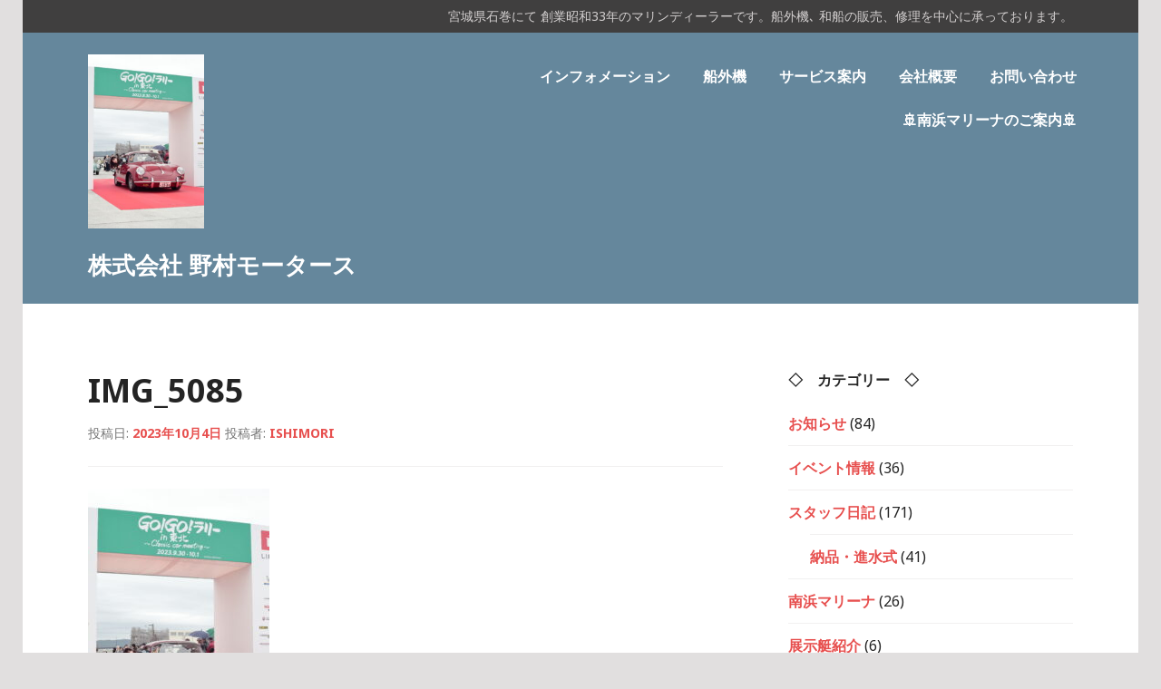

--- FILE ---
content_type: text/css
request_url: https://nomuramotors.co.jp/wp-content/uploads/att/add_style.css
body_size: 487
content:

body[class*="front-page"] .hero{
	padding:0;
	background:none;
	margin-bottom:10vw;
}

.topSlide img{
	width:100%;
	aspect-ratio:3/2;
	object-fit:cover;
}

@media screen and (min-width: 768px){
	body[class*="front-page"] .hero .hentry{
		width:100%;
	}
	
	.topSlide img{
		aspect-ratio:1230/540;
	}
}

@media screen and (min-width: 1020px){
	body[class*="front-page"] .hero{
		margin-bottom:0;
	}
	
	.hero .hentry{
		width:100%;
	}
	
	.hero{
		background:none;
		color:#333;
		margin-bottom:0;
	}
	
	body[class*="front-page"] .site-header{
		position:relative;
		z-index:2;
		display:inline-block !important;
		width:100%;
		height:180px !important;
		margin-bottom:-180px !important;
		background:rgba(0, 0, 0, 0.225);
	}
}



/* 
 トップページスライダー
 背景画像を設定してた場合の対処。ただし、背景画像削除の場合不要
body .hero{
	padding:0;
	background:none;
}

@media screen and (min-width: 1230px){
	.hero .hentry{
		width:100%;
	}
	body.hero-image .hero.without-featured-image{
		padding:0 !important;
	}
}

@media screen and (min-width: 1220px){
	.hero .hentry{
		width:100%;
	}
	
	body.hero-image .hero.without-featured-image{
		padding:0 !important;
		width:100%;
		aspect-ratio:1230/540;
	}
	
	.wp-block-group__inner-container{
		width:100%;
		aspect-ratio:1230/540;
	}
	
	.hero-image .site-header{
		display:inline-block !important;
		width:100%;
		height:180px !important;
		margin-bottom:-180px !important;
	}
}
*/